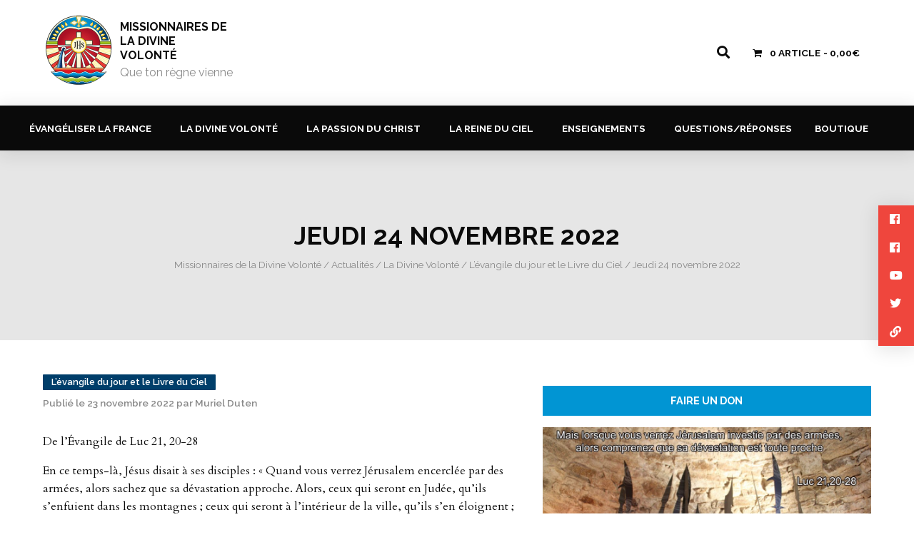

--- FILE ---
content_type: text/html; charset=UTF-8
request_url: https://disciples-amoureux-missionnaires.com/2022/11/23/jeudi-24-novembre-2022/
body_size: 16880
content:

<!doctype html>
<html class="no-js" lang="fr-FR" >

<head>

	<meta name="viewport" content="width=480" /><strong></strong>

    <meta charset="UTF-8" />
    <meta name="viewport" content="width=device-width, initial-scale=1.0" />
    
    <link href="https://fonts.googleapis.com/css?family=Cardo:400,400i,700|Raleway:200,200i,300,300i,400,400i,500,500i,600,600i,700,700i,800,800i,900,900i&amp;subset=latin-ext" rel="stylesheet">
    
    <!-- Global site tag (gtag.js) - Google Analytics -->
	<script async src="https://www.googletagmanager.com/gtag/js?id=UA-128419142-1"></script>
    <script>
      window.dataLayer = window.dataLayer || [];
      function gtag(){dataLayer.push(arguments);}
      gtag('js', new Date());
    
      gtag('config', 'UA-128419142-1');
    </script>

    <meta name='robots' content='index, follow, max-image-preview:large, max-snippet:-1, max-video-preview:-1' />
<script>window._wca = window._wca || [];</script>

	<!-- This site is optimized with the Yoast SEO plugin v25.7 - https://yoast.com/wordpress/plugins/seo/ -->
	<title>Jeudi 24 novembre 2022 - Missionnaires de la Divine Volonté</title>
	<link rel="canonical" href="https://disciples-amoureux-missionnaires.com/2022/11/23/jeudi-24-novembre-2022/" />
	<meta property="og:locale" content="fr_FR" />
	<meta property="og:type" content="article" />
	<meta property="og:title" content="Jeudi 24 novembre 2022 - Missionnaires de la Divine Volonté" />
	<meta property="og:description" content="De l&rsquo;Évangile de Luc 21, 20-28 En ce temps-là, Jésus disait à ses disciples : « Quand vous verrez Jérusalem encerclée par des armées, alors sachez que sa dévastation approche. Alors, ceux qui seront en Judée, qu’ils s’enfuient dans les montagnes ; ceux qui seront à l’intérieur de la ville, qu’ils s’en éloignent ; ceux [&hellip;]" />
	<meta property="og:url" content="https://disciples-amoureux-missionnaires.com/2022/11/23/jeudi-24-novembre-2022/" />
	<meta property="og:site_name" content="Missionnaires de la Divine Volonté" />
	<meta property="article:publisher" content="https://www.facebook.com/pereduten/" />
	<meta property="article:published_time" content="2022-11-23T05:50:27+00:00" />
	<meta property="og:image" content="https://disciples-amoureux-missionnaires.com/wp-content/uploads/2022/11/luc-21-20-28aw.jpg" />
	<meta property="og:image:width" content="1500" />
	<meta property="og:image:height" content="1000" />
	<meta property="og:image:type" content="image/jpeg" />
	<meta name="author" content="Muriel Duten" />
	<meta name="twitter:card" content="summary_large_image" />
	<meta name="twitter:label1" content="Écrit par" />
	<meta name="twitter:data1" content="Muriel Duten" />
	<meta name="twitter:label2" content="Durée de lecture estimée" />
	<meta name="twitter:data2" content="6 minutes" />
	<script type="application/ld+json" class="yoast-schema-graph">{"@context":"https://schema.org","@graph":[{"@type":"Article","@id":"https://disciples-amoureux-missionnaires.com/2022/11/23/jeudi-24-novembre-2022/#article","isPartOf":{"@id":"https://disciples-amoureux-missionnaires.com/2022/11/23/jeudi-24-novembre-2022/"},"author":{"name":"Muriel Duten","@id":"https://disciples-amoureux-missionnaires.com/#/schema/person/e9c41a0188ecd4f3236a81a37c1fa8c5"},"headline":"Jeudi 24 novembre 2022","datePublished":"2022-11-23T05:50:27+00:00","mainEntityOfPage":{"@id":"https://disciples-amoureux-missionnaires.com/2022/11/23/jeudi-24-novembre-2022/"},"wordCount":1148,"publisher":{"@id":"https://disciples-amoureux-missionnaires.com/#organization"},"image":{"@id":"https://disciples-amoureux-missionnaires.com/2022/11/23/jeudi-24-novembre-2022/#primaryimage"},"thumbnailUrl":"https://disciples-amoureux-missionnaires.com/wp-content/uploads/2022/11/luc-21-20-28aw.jpg","articleSection":["L’évangile du jour et le Livre du Ciel"],"inLanguage":"fr-FR"},{"@type":"WebPage","@id":"https://disciples-amoureux-missionnaires.com/2022/11/23/jeudi-24-novembre-2022/","url":"https://disciples-amoureux-missionnaires.com/2022/11/23/jeudi-24-novembre-2022/","name":"Jeudi 24 novembre 2022 - Missionnaires de la Divine Volonté","isPartOf":{"@id":"https://disciples-amoureux-missionnaires.com/#website"},"primaryImageOfPage":{"@id":"https://disciples-amoureux-missionnaires.com/2022/11/23/jeudi-24-novembre-2022/#primaryimage"},"image":{"@id":"https://disciples-amoureux-missionnaires.com/2022/11/23/jeudi-24-novembre-2022/#primaryimage"},"thumbnailUrl":"https://disciples-amoureux-missionnaires.com/wp-content/uploads/2022/11/luc-21-20-28aw.jpg","datePublished":"2022-11-23T05:50:27+00:00","breadcrumb":{"@id":"https://disciples-amoureux-missionnaires.com/2022/11/23/jeudi-24-novembre-2022/#breadcrumb"},"inLanguage":"fr-FR","potentialAction":[{"@type":"ReadAction","target":["https://disciples-amoureux-missionnaires.com/2022/11/23/jeudi-24-novembre-2022/"]}]},{"@type":"ImageObject","inLanguage":"fr-FR","@id":"https://disciples-amoureux-missionnaires.com/2022/11/23/jeudi-24-novembre-2022/#primaryimage","url":"https://disciples-amoureux-missionnaires.com/wp-content/uploads/2022/11/luc-21-20-28aw.jpg","contentUrl":"https://disciples-amoureux-missionnaires.com/wp-content/uploads/2022/11/luc-21-20-28aw.jpg","width":1500,"height":1000},{"@type":"BreadcrumbList","@id":"https://disciples-amoureux-missionnaires.com/2022/11/23/jeudi-24-novembre-2022/#breadcrumb","itemListElement":[{"@type":"ListItem","position":1,"name":"Accueil","item":"https://disciples-amoureux-missionnaires.com/"},{"@type":"ListItem","position":2,"name":"Actualités","item":"https://disciples-amoureux-missionnaires.com/actualites/"},{"@type":"ListItem","position":3,"name":"La Divine Volonté","item":"https://disciples-amoureux-missionnaires.com/actualites/categorie/la-divine-volonte/"},{"@type":"ListItem","position":4,"name":"L’évangile du jour et le Livre du Ciel","item":"https://disciples-amoureux-missionnaires.com/actualites/categorie/la-divine-volonte/evangile-du-jour-et-le-livre-du-ciel/"},{"@type":"ListItem","position":5,"name":"Jeudi 24 novembre 2022"}]},{"@type":"WebSite","@id":"https://disciples-amoureux-missionnaires.com/#website","url":"https://disciples-amoureux-missionnaires.com/","name":"Disciples Amoureux Missionnaires","description":"Que ton règne vienne","publisher":{"@id":"https://disciples-amoureux-missionnaires.com/#organization"},"potentialAction":[{"@type":"SearchAction","target":{"@type":"EntryPoint","urlTemplate":"https://disciples-amoureux-missionnaires.com/?s={search_term_string}"},"query-input":{"@type":"PropertyValueSpecification","valueRequired":true,"valueName":"search_term_string"}}],"inLanguage":"fr-FR"},{"@type":"Organization","@id":"https://disciples-amoureux-missionnaires.com/#organization","name":"Disciples Amoureux Missionnaires","url":"https://disciples-amoureux-missionnaires.com/","logo":{"@type":"ImageObject","inLanguage":"fr-FR","@id":"https://disciples-amoureux-missionnaires.com/#/schema/logo/image/","url":"https://disciples-amoureux-missionnaires.com/wp-content/uploads/2019/02/logo-french.jpg","contentUrl":"https://disciples-amoureux-missionnaires.com/wp-content/uploads/2019/02/logo-french.jpg","width":947,"height":910,"caption":"Disciples Amoureux Missionnaires"},"image":{"@id":"https://disciples-amoureux-missionnaires.com/#/schema/logo/image/"},"sameAs":["https://www.facebook.com/pereduten/","https://www.instagram.com/discipulos_enamorados/","https://www.youtube.com/c/LADIVINEVOLONTEPDuten"]},{"@type":"Person","@id":"https://disciples-amoureux-missionnaires.com/#/schema/person/e9c41a0188ecd4f3236a81a37c1fa8c5","name":"Muriel Duten","image":{"@type":"ImageObject","inLanguage":"fr-FR","@id":"https://disciples-amoureux-missionnaires.com/#/schema/person/image/","url":"https://secure.gravatar.com/avatar/896be4e9ff2535725df1c970f0ff2924f193b31027a6a04882c9c74dcb696247?s=96&d=mm&r=g","contentUrl":"https://secure.gravatar.com/avatar/896be4e9ff2535725df1c970f0ff2924f193b31027a6a04882c9c74dcb696247?s=96&d=mm&r=g","caption":"Muriel Duten"},"sameAs":["http://www.disciples-amoureux-missionnaires.com/"]}]}</script>
	<!-- / Yoast SEO plugin. -->


<link rel='dns-prefetch' href='//ajax.googleapis.com' />
<link rel='dns-prefetch' href='//stats.wp.com' />
<link rel='preconnect' href='//c0.wp.com' />
<link rel='stylesheet' id='eo-leaflet.js-css' href='https://disciples-amoureux-missionnaires.com/wp-content/plugins/event-organiser/lib/leaflet/leaflet.min.css?ver=1.4.0' type='text/css' media='all' />
<style id='eo-leaflet.js-inline-css' type='text/css'>
.leaflet-popup-close-button{box-shadow:none!important;}
</style>
<link rel='stylesheet' id='wp-block-library-css' href='https://c0.wp.com/c/6.8.2/wp-includes/css/dist/block-library/style.min.css' type='text/css' media='all' />
<style id='classic-theme-styles-inline-css' type='text/css'>
/*! This file is auto-generated */
.wp-block-button__link{color:#fff;background-color:#32373c;border-radius:9999px;box-shadow:none;text-decoration:none;padding:calc(.667em + 2px) calc(1.333em + 2px);font-size:1.125em}.wp-block-file__button{background:#32373c;color:#fff;text-decoration:none}
</style>
<link rel='stylesheet' id='mediaelement-css' href='https://c0.wp.com/c/6.8.2/wp-includes/js/mediaelement/mediaelementplayer-legacy.min.css' type='text/css' media='all' />
<link rel='stylesheet' id='wp-mediaelement-css' href='https://c0.wp.com/c/6.8.2/wp-includes/js/mediaelement/wp-mediaelement.min.css' type='text/css' media='all' />
<style id='jetpack-sharing-buttons-style-inline-css' type='text/css'>
.jetpack-sharing-buttons__services-list{display:flex;flex-direction:row;flex-wrap:wrap;gap:0;list-style-type:none;margin:5px;padding:0}.jetpack-sharing-buttons__services-list.has-small-icon-size{font-size:12px}.jetpack-sharing-buttons__services-list.has-normal-icon-size{font-size:16px}.jetpack-sharing-buttons__services-list.has-large-icon-size{font-size:24px}.jetpack-sharing-buttons__services-list.has-huge-icon-size{font-size:36px}@media print{.jetpack-sharing-buttons__services-list{display:none!important}}.editor-styles-wrapper .wp-block-jetpack-sharing-buttons{gap:0;padding-inline-start:0}ul.jetpack-sharing-buttons__services-list.has-background{padding:1.25em 2.375em}
</style>
<style id='global-styles-inline-css' type='text/css'>
:root{--wp--preset--aspect-ratio--square: 1;--wp--preset--aspect-ratio--4-3: 4/3;--wp--preset--aspect-ratio--3-4: 3/4;--wp--preset--aspect-ratio--3-2: 3/2;--wp--preset--aspect-ratio--2-3: 2/3;--wp--preset--aspect-ratio--16-9: 16/9;--wp--preset--aspect-ratio--9-16: 9/16;--wp--preset--color--black: #000000;--wp--preset--color--cyan-bluish-gray: #abb8c3;--wp--preset--color--white: #ffffff;--wp--preset--color--pale-pink: #f78da7;--wp--preset--color--vivid-red: #cf2e2e;--wp--preset--color--luminous-vivid-orange: #ff6900;--wp--preset--color--luminous-vivid-amber: #fcb900;--wp--preset--color--light-green-cyan: #7bdcb5;--wp--preset--color--vivid-green-cyan: #00d084;--wp--preset--color--pale-cyan-blue: #8ed1fc;--wp--preset--color--vivid-cyan-blue: #0693e3;--wp--preset--color--vivid-purple: #9b51e0;--wp--preset--gradient--vivid-cyan-blue-to-vivid-purple: linear-gradient(135deg,rgba(6,147,227,1) 0%,rgb(155,81,224) 100%);--wp--preset--gradient--light-green-cyan-to-vivid-green-cyan: linear-gradient(135deg,rgb(122,220,180) 0%,rgb(0,208,130) 100%);--wp--preset--gradient--luminous-vivid-amber-to-luminous-vivid-orange: linear-gradient(135deg,rgba(252,185,0,1) 0%,rgba(255,105,0,1) 100%);--wp--preset--gradient--luminous-vivid-orange-to-vivid-red: linear-gradient(135deg,rgba(255,105,0,1) 0%,rgb(207,46,46) 100%);--wp--preset--gradient--very-light-gray-to-cyan-bluish-gray: linear-gradient(135deg,rgb(238,238,238) 0%,rgb(169,184,195) 100%);--wp--preset--gradient--cool-to-warm-spectrum: linear-gradient(135deg,rgb(74,234,220) 0%,rgb(151,120,209) 20%,rgb(207,42,186) 40%,rgb(238,44,130) 60%,rgb(251,105,98) 80%,rgb(254,248,76) 100%);--wp--preset--gradient--blush-light-purple: linear-gradient(135deg,rgb(255,206,236) 0%,rgb(152,150,240) 100%);--wp--preset--gradient--blush-bordeaux: linear-gradient(135deg,rgb(254,205,165) 0%,rgb(254,45,45) 50%,rgb(107,0,62) 100%);--wp--preset--gradient--luminous-dusk: linear-gradient(135deg,rgb(255,203,112) 0%,rgb(199,81,192) 50%,rgb(65,88,208) 100%);--wp--preset--gradient--pale-ocean: linear-gradient(135deg,rgb(255,245,203) 0%,rgb(182,227,212) 50%,rgb(51,167,181) 100%);--wp--preset--gradient--electric-grass: linear-gradient(135deg,rgb(202,248,128) 0%,rgb(113,206,126) 100%);--wp--preset--gradient--midnight: linear-gradient(135deg,rgb(2,3,129) 0%,rgb(40,116,252) 100%);--wp--preset--font-size--small: 13px;--wp--preset--font-size--medium: 20px;--wp--preset--font-size--large: 36px;--wp--preset--font-size--x-large: 42px;--wp--preset--spacing--20: 0.44rem;--wp--preset--spacing--30: 0.67rem;--wp--preset--spacing--40: 1rem;--wp--preset--spacing--50: 1.5rem;--wp--preset--spacing--60: 2.25rem;--wp--preset--spacing--70: 3.38rem;--wp--preset--spacing--80: 5.06rem;--wp--preset--shadow--natural: 6px 6px 9px rgba(0, 0, 0, 0.2);--wp--preset--shadow--deep: 12px 12px 50px rgba(0, 0, 0, 0.4);--wp--preset--shadow--sharp: 6px 6px 0px rgba(0, 0, 0, 0.2);--wp--preset--shadow--outlined: 6px 6px 0px -3px rgba(255, 255, 255, 1), 6px 6px rgba(0, 0, 0, 1);--wp--preset--shadow--crisp: 6px 6px 0px rgba(0, 0, 0, 1);}:where(.is-layout-flex){gap: 0.5em;}:where(.is-layout-grid){gap: 0.5em;}body .is-layout-flex{display: flex;}.is-layout-flex{flex-wrap: wrap;align-items: center;}.is-layout-flex > :is(*, div){margin: 0;}body .is-layout-grid{display: grid;}.is-layout-grid > :is(*, div){margin: 0;}:where(.wp-block-columns.is-layout-flex){gap: 2em;}:where(.wp-block-columns.is-layout-grid){gap: 2em;}:where(.wp-block-post-template.is-layout-flex){gap: 1.25em;}:where(.wp-block-post-template.is-layout-grid){gap: 1.25em;}.has-black-color{color: var(--wp--preset--color--black) !important;}.has-cyan-bluish-gray-color{color: var(--wp--preset--color--cyan-bluish-gray) !important;}.has-white-color{color: var(--wp--preset--color--white) !important;}.has-pale-pink-color{color: var(--wp--preset--color--pale-pink) !important;}.has-vivid-red-color{color: var(--wp--preset--color--vivid-red) !important;}.has-luminous-vivid-orange-color{color: var(--wp--preset--color--luminous-vivid-orange) !important;}.has-luminous-vivid-amber-color{color: var(--wp--preset--color--luminous-vivid-amber) !important;}.has-light-green-cyan-color{color: var(--wp--preset--color--light-green-cyan) !important;}.has-vivid-green-cyan-color{color: var(--wp--preset--color--vivid-green-cyan) !important;}.has-pale-cyan-blue-color{color: var(--wp--preset--color--pale-cyan-blue) !important;}.has-vivid-cyan-blue-color{color: var(--wp--preset--color--vivid-cyan-blue) !important;}.has-vivid-purple-color{color: var(--wp--preset--color--vivid-purple) !important;}.has-black-background-color{background-color: var(--wp--preset--color--black) !important;}.has-cyan-bluish-gray-background-color{background-color: var(--wp--preset--color--cyan-bluish-gray) !important;}.has-white-background-color{background-color: var(--wp--preset--color--white) !important;}.has-pale-pink-background-color{background-color: var(--wp--preset--color--pale-pink) !important;}.has-vivid-red-background-color{background-color: var(--wp--preset--color--vivid-red) !important;}.has-luminous-vivid-orange-background-color{background-color: var(--wp--preset--color--luminous-vivid-orange) !important;}.has-luminous-vivid-amber-background-color{background-color: var(--wp--preset--color--luminous-vivid-amber) !important;}.has-light-green-cyan-background-color{background-color: var(--wp--preset--color--light-green-cyan) !important;}.has-vivid-green-cyan-background-color{background-color: var(--wp--preset--color--vivid-green-cyan) !important;}.has-pale-cyan-blue-background-color{background-color: var(--wp--preset--color--pale-cyan-blue) !important;}.has-vivid-cyan-blue-background-color{background-color: var(--wp--preset--color--vivid-cyan-blue) !important;}.has-vivid-purple-background-color{background-color: var(--wp--preset--color--vivid-purple) !important;}.has-black-border-color{border-color: var(--wp--preset--color--black) !important;}.has-cyan-bluish-gray-border-color{border-color: var(--wp--preset--color--cyan-bluish-gray) !important;}.has-white-border-color{border-color: var(--wp--preset--color--white) !important;}.has-pale-pink-border-color{border-color: var(--wp--preset--color--pale-pink) !important;}.has-vivid-red-border-color{border-color: var(--wp--preset--color--vivid-red) !important;}.has-luminous-vivid-orange-border-color{border-color: var(--wp--preset--color--luminous-vivid-orange) !important;}.has-luminous-vivid-amber-border-color{border-color: var(--wp--preset--color--luminous-vivid-amber) !important;}.has-light-green-cyan-border-color{border-color: var(--wp--preset--color--light-green-cyan) !important;}.has-vivid-green-cyan-border-color{border-color: var(--wp--preset--color--vivid-green-cyan) !important;}.has-pale-cyan-blue-border-color{border-color: var(--wp--preset--color--pale-cyan-blue) !important;}.has-vivid-cyan-blue-border-color{border-color: var(--wp--preset--color--vivid-cyan-blue) !important;}.has-vivid-purple-border-color{border-color: var(--wp--preset--color--vivid-purple) !important;}.has-vivid-cyan-blue-to-vivid-purple-gradient-background{background: var(--wp--preset--gradient--vivid-cyan-blue-to-vivid-purple) !important;}.has-light-green-cyan-to-vivid-green-cyan-gradient-background{background: var(--wp--preset--gradient--light-green-cyan-to-vivid-green-cyan) !important;}.has-luminous-vivid-amber-to-luminous-vivid-orange-gradient-background{background: var(--wp--preset--gradient--luminous-vivid-amber-to-luminous-vivid-orange) !important;}.has-luminous-vivid-orange-to-vivid-red-gradient-background{background: var(--wp--preset--gradient--luminous-vivid-orange-to-vivid-red) !important;}.has-very-light-gray-to-cyan-bluish-gray-gradient-background{background: var(--wp--preset--gradient--very-light-gray-to-cyan-bluish-gray) !important;}.has-cool-to-warm-spectrum-gradient-background{background: var(--wp--preset--gradient--cool-to-warm-spectrum) !important;}.has-blush-light-purple-gradient-background{background: var(--wp--preset--gradient--blush-light-purple) !important;}.has-blush-bordeaux-gradient-background{background: var(--wp--preset--gradient--blush-bordeaux) !important;}.has-luminous-dusk-gradient-background{background: var(--wp--preset--gradient--luminous-dusk) !important;}.has-pale-ocean-gradient-background{background: var(--wp--preset--gradient--pale-ocean) !important;}.has-electric-grass-gradient-background{background: var(--wp--preset--gradient--electric-grass) !important;}.has-midnight-gradient-background{background: var(--wp--preset--gradient--midnight) !important;}.has-small-font-size{font-size: var(--wp--preset--font-size--small) !important;}.has-medium-font-size{font-size: var(--wp--preset--font-size--medium) !important;}.has-large-font-size{font-size: var(--wp--preset--font-size--large) !important;}.has-x-large-font-size{font-size: var(--wp--preset--font-size--x-large) !important;}
:where(.wp-block-post-template.is-layout-flex){gap: 1.25em;}:where(.wp-block-post-template.is-layout-grid){gap: 1.25em;}
:where(.wp-block-columns.is-layout-flex){gap: 2em;}:where(.wp-block-columns.is-layout-grid){gap: 2em;}
:root :where(.wp-block-pullquote){font-size: 1.5em;line-height: 1.6;}
</style>
<link rel='stylesheet' id='contact-form-7-css' href='https://disciples-amoureux-missionnaires.com/wp-content/plugins/contact-form-7/includes/css/styles.css?ver=6.1.1' type='text/css' media='all' />
<link rel='stylesheet' id='lbwps-styles-photoswipe5-main-css' href='https://disciples-amoureux-missionnaires.com/wp-content/plugins/lightbox-photoswipe/assets/ps5/styles/main.css?ver=5.7.2' type='text/css' media='all' />
<link rel='stylesheet' id='wpmenucart-icons-css' href='https://disciples-amoureux-missionnaires.com/wp-content/plugins/woocommerce-menu-bar-cart/assets/css/wpmenucart-icons.min.css?ver=2.14.11' type='text/css' media='all' />
<style id='wpmenucart-icons-inline-css' type='text/css'>
@font-face{font-family:WPMenuCart;src:url(https://disciples-amoureux-missionnaires.com/wp-content/plugins/woocommerce-menu-bar-cart/assets/fonts/WPMenuCart.eot);src:url(https://disciples-amoureux-missionnaires.com/wp-content/plugins/woocommerce-menu-bar-cart/assets/fonts/WPMenuCart.eot?#iefix) format('embedded-opentype'),url(https://disciples-amoureux-missionnaires.com/wp-content/plugins/woocommerce-menu-bar-cart/assets/fonts/WPMenuCart.woff2) format('woff2'),url(https://disciples-amoureux-missionnaires.com/wp-content/plugins/woocommerce-menu-bar-cart/assets/fonts/WPMenuCart.woff) format('woff'),url(https://disciples-amoureux-missionnaires.com/wp-content/plugins/woocommerce-menu-bar-cart/assets/fonts/WPMenuCart.ttf) format('truetype'),url(https://disciples-amoureux-missionnaires.com/wp-content/plugins/woocommerce-menu-bar-cart/assets/fonts/WPMenuCart.svg#WPMenuCart) format('svg');font-weight:400;font-style:normal;font-display:swap}
</style>
<link rel='stylesheet' id='wpmenucart-css' href='https://disciples-amoureux-missionnaires.com/wp-content/plugins/woocommerce-menu-bar-cart/assets/css/wpmenucart-main.min.css?ver=2.14.11' type='text/css' media='all' />
<style id='woocommerce-inline-inline-css' type='text/css'>
.woocommerce form .form-row .required { visibility: visible; }
</style>
<link rel='stylesheet' id='brands-styles-css' href='https://c0.wp.com/p/woocommerce/10.1.3/assets/css/brands.css' type='text/css' media='all' />
<link rel='stylesheet' id='normalize-stylesheet-css' href='https://disciples-amoureux-missionnaires.com/wp-content/themes/DAMPress/css/normalize.css?ver=1.0.0' type='text/css' media='all' />
<link rel='stylesheet' id='main-stylesheet-css' href='https://disciples-amoureux-missionnaires.com/wp-content/themes/DAMPress/css/styles.css?ver=1.0.0' type='text/css' media='all' />
<link rel='stylesheet' id='woocommerce-stylesheet-css' href='https://disciples-amoureux-missionnaires.com/wp-content/themes/DAMPress/css/woocommerce.css?ver=1.0.0' type='text/css' media='all' />
<link rel='stylesheet' id='animations-stylesheet-css' href='https://disciples-amoureux-missionnaires.com/wp-content/themes/DAMPress/css/animations.css?ver=1.0.0' type='text/css' media='all' />
<link rel='stylesheet' id='responsive-stylesheet-css' href='https://disciples-amoureux-missionnaires.com/wp-content/themes/DAMPress/css/responsive.css?ver=1.0.0' type='text/css' media='all' />
<link rel='stylesheet' id='fontawesome-css' href='https://disciples-amoureux-missionnaires.com/wp-content/themes/DAMPress/css/fontawesome.css?ver=5.4.1' type='text/css' media='all' />
<link rel='stylesheet' id='sharedaddy-css' href='https://c0.wp.com/p/jetpack/14.9.1/modules/sharedaddy/sharing.css' type='text/css' media='all' />
<link rel='stylesheet' id='social-logos-css' href='https://c0.wp.com/p/jetpack/14.9.1/_inc/social-logos/social-logos.min.css' type='text/css' media='all' />
<script type="text/javascript" src="https://ajax.googleapis.com/ajax/libs/jquery/3.2.1/jquery.min.js?ver=3.2.1" id="jquery-js"></script>
<script type="text/javascript" src="https://c0.wp.com/p/woocommerce/10.1.3/assets/js/jquery-blockui/jquery.blockUI.min.js" id="jquery-blockui-js" defer="defer" data-wp-strategy="defer"></script>
<script type="text/javascript" id="wc-add-to-cart-js-extra">
/* <![CDATA[ */
var wc_add_to_cart_params = {"ajax_url":"\/wp-admin\/admin-ajax.php","wc_ajax_url":"\/?wc-ajax=%%endpoint%%","i18n_view_cart":"Voir le panier","cart_url":"https:\/\/disciples-amoureux-missionnaires.com\/panier\/","is_cart":"","cart_redirect_after_add":"no"};
/* ]]> */
</script>
<script type="text/javascript" src="https://c0.wp.com/p/woocommerce/10.1.3/assets/js/frontend/add-to-cart.min.js" id="wc-add-to-cart-js" defer="defer" data-wp-strategy="defer"></script>
<script type="text/javascript" src="https://c0.wp.com/p/woocommerce/10.1.3/assets/js/js-cookie/js.cookie.min.js" id="js-cookie-js" defer="defer" data-wp-strategy="defer"></script>
<script type="text/javascript" id="woocommerce-js-extra">
/* <![CDATA[ */
var woocommerce_params = {"ajax_url":"\/wp-admin\/admin-ajax.php","wc_ajax_url":"\/?wc-ajax=%%endpoint%%","i18n_password_show":"Afficher le mot de passe","i18n_password_hide":"Masquer le mot de passe"};
/* ]]> */
</script>
<script type="text/javascript" src="https://c0.wp.com/p/woocommerce/10.1.3/assets/js/frontend/woocommerce.min.js" id="woocommerce-js" defer="defer" data-wp-strategy="defer"></script>
<script type="text/javascript" src="https://stats.wp.com/s-202605.js" id="woocommerce-analytics-js" defer="defer" data-wp-strategy="defer"></script>
<link rel="https://api.w.org/" href="https://disciples-amoureux-missionnaires.com/wp-json/" /><link rel="alternate" title="JSON" type="application/json" href="https://disciples-amoureux-missionnaires.com/wp-json/wp/v2/posts/12679" /><link rel="alternate" title="oEmbed (JSON)" type="application/json+oembed" href="https://disciples-amoureux-missionnaires.com/wp-json/oembed/1.0/embed?url=https%3A%2F%2Fdisciples-amoureux-missionnaires.com%2F2022%2F11%2F23%2Fjeudi-24-novembre-2022%2F" />
<link rel="alternate" title="oEmbed (XML)" type="text/xml+oembed" href="https://disciples-amoureux-missionnaires.com/wp-json/oembed/1.0/embed?url=https%3A%2F%2Fdisciples-amoureux-missionnaires.com%2F2022%2F11%2F23%2Fjeudi-24-novembre-2022%2F&#038;format=xml" />
	<style>img#wpstats{display:none}</style>
				<script>
			document.documentElement.className = document.documentElement.className.replace('no-js', 'js');
		</script>
				<style>
			.no-js img.lazyload {
				display: none;
			}

			figure.wp-block-image img.lazyloading {
				min-width: 150px;
			}

			.lazyload,
			.lazyloading {
				--smush-placeholder-width: 100px;
				--smush-placeholder-aspect-ratio: 1/1;
				width: var(--smush-placeholder-width) !important;
				aspect-ratio: var(--smush-placeholder-aspect-ratio) !important;
			}

						.lazyload, .lazyloading {
				opacity: 0;
			}

			.lazyloaded {
				opacity: 1;
				transition: opacity 400ms;
				transition-delay: 0ms;
			}

					</style>
			<noscript><style>.woocommerce-product-gallery{ opacity: 1 !important; }</style></noscript>
	<link rel="icon" href="https://disciples-amoureux-missionnaires.com/wp-content/uploads/2018/10/LogoV2-150x150.jpg" sizes="32x32" />
<link rel="icon" href="https://disciples-amoureux-missionnaires.com/wp-content/uploads/2018/10/LogoV2-300x300.jpg" sizes="192x192" />
<link rel="apple-touch-icon" href="https://disciples-amoureux-missionnaires.com/wp-content/uploads/2018/10/LogoV2-300x300.jpg" />
<meta name="msapplication-TileImage" content="https://disciples-amoureux-missionnaires.com/wp-content/uploads/2018/10/LogoV2-300x300.jpg" />
    
</head>

<body class="wp-singular post-template-default single single-post postid-12679 single-format-standard wp-custom-logo wp-theme-DAMPress theme-DAMPress woocommerce-no-js">

<header class="site-header" role="banner">

    <div class="site-title-bar title-bar" data-responsive-toggle="mobile-menu" data-hide-for="large">
    
        <div class="title-bar-left">
            <a href="https://disciples-amoureux-missionnaires.com/" rel="home" class="site-mobile-title title-bar-title site-title">
					
				                <img alt="Missionnaires de la Divine Volonté" data-src="https://disciples-amoureux-missionnaires.com/wp-content/uploads/2018/10/cropped-logoDAM.png" src="[data-uri]" class="lazyload" style="--smush-placeholder-width: 100px; --smush-placeholder-aspect-ratio: 100/100;" />
                
                <h1>Missionnaires de la Divine Volonté</h1>
                
                <h4>Que ton règne vienne</h4>
                    
            </a>
        </div>
        
        <div class="title-bar-right">
            <button class="menu-icon" type="button" data-toggle="mobile-menu"><i class="fas fa-bars"></i></button> 
            <a href="https://disciples-amoureux-missionnaires.com/panier/" title="Panier"><i class="wpmenucart-icon-shopping-cart-0"></i></a> 
        </div>
        
    </div>
            
    <nav class="mobile-menu vertical menu" id="mobile-menu" role="navigation">
    
        <ul id="menu-menu-principal" class="vertical menu" data-accordion-menu data-submenu-toggle="true"><li id="menu-item-46" class="menu-item menu-item-type-post_type menu-item-object-page menu-item-has-children menu-item-46"><a href="https://disciples-amoureux-missionnaires.com/evangeliser-la-france/">Évangéliser la France</a>
<ul class="vertical nested menu">
	<li id="menu-item-170" class="menu-item menu-item-type-post_type menu-item-object-page menu-item-170"><a href="https://disciples-amoureux-missionnaires.com/evangeliser-la-france/homelies/">Homélies – Messe</a></li>
	<li id="menu-item-180" class="menu-item menu-item-type-post_type menu-item-object-page menu-item-180"><a href="https://disciples-amoureux-missionnaires.com/evangeliser-la-france/meditation/">Méditation</a></li>
	<li id="menu-item-3900" class="menu-item menu-item-type-post_type menu-item-object-page menu-item-3900"><a href="https://disciples-amoureux-missionnaires.com/evangeliser-la-france/nouvelles/">Nouvelles</a></li>
	<li id="menu-item-19676" class="menu-item menu-item-type-post_type menu-item-object-page menu-item-19676"><a href="https://disciples-amoureux-missionnaires.com/evangeliser-la-france/a-lecoute-du-pape-leon-xiv/">A l’écoute du Pape Léon XIV</a></li>
</ul>
</li>
<li id="menu-item-47" class="menu-item menu-item-type-post_type menu-item-object-page menu-item-has-children menu-item-47"><a href="https://disciples-amoureux-missionnaires.com/la-divine-volonte/">La Divine Volonté</a>
<ul class="vertical nested menu">
	<li id="menu-item-6099" class="menu-item menu-item-type-post_type menu-item-object-page menu-item-6099"><a href="https://disciples-amoureux-missionnaires.com/la-divine-volonte/les-rondes-dans-la-divine-volonte/">Les rondes dans la Divine Volonté</a></li>
	<li id="menu-item-181" class="menu-item menu-item-type-post_type menu-item-object-page menu-item-181"><a href="https://disciples-amoureux-missionnaires.com/la-divine-volonte/evangile-du-jour-et-le-livre-du-ciel/">L’évangile du jour et le Livre du Ciel</a></li>
	<li id="menu-item-5636" class="menu-item menu-item-type-post_type menu-item-object-page menu-item-5636"><a href="https://disciples-amoureux-missionnaires.com/la-divine-volonte/les-lettres-de-luisa-piccarreta/">Les lettres de Luisa Piccarreta</a></li>
	<li id="menu-item-14112" class="menu-item menu-item-type-post_type menu-item-object-page menu-item-14112"><a href="https://disciples-amoureux-missionnaires.com/la-divine-volonte/les-commentaires-du-livre-du-ciel/">Les commentaires du Livre du Ciel</a></li>
	<li id="menu-item-372" class="menu-item menu-item-type-post_type menu-item-object-page menu-item-372"><a href="https://disciples-amoureux-missionnaires.com/la-divine-volonte/agenda/">Agenda</a></li>
</ul>
</li>
<li id="menu-item-5646" class="menu-item menu-item-type-post_type menu-item-object-page menu-item-has-children menu-item-5646"><a href="https://disciples-amoureux-missionnaires.com/la-passion-du-christ/">LA PASSION DU CHRIST</a>
<ul class="vertical nested menu">
	<li id="menu-item-6011" class="menu-item menu-item-type-post_type menu-item-object-page menu-item-6011"><a href="https://disciples-amoureux-missionnaires.com/la-passion-du-christ/les-14-stations-du-chemin-de-croix/">Les 14 stations du chemin de croix</a></li>
	<li id="menu-item-6012" class="menu-item menu-item-type-post_type menu-item-object-page menu-item-6012"><a href="https://disciples-amoureux-missionnaires.com/la-passion-du-christ/meditation-des-24-h-de-la-passion-du-christ-en-audio/">Méditation des 24 h</a></li>
</ul>
</li>
<li id="menu-item-5650" class="menu-item menu-item-type-post_type menu-item-object-page menu-item-has-children menu-item-5650"><a href="https://disciples-amoureux-missionnaires.com/la-reine-du-ciel-dans-le-royaume-de-la-volonte-divine/">La Reine du Ciel</a>
<ul class="vertical nested menu">
	<li id="menu-item-6017" class="menu-item menu-item-type-post_type menu-item-object-page menu-item-6017"><a href="https://disciples-amoureux-missionnaires.com/la-reine-du-ciel-dans-le-royaume-de-la-volonte-divine/meditation-de-la-vie-de-la-vierge-marie-les-31-jours/">Méditation de la vie de la Vierge Marie</a></li>
	<li id="menu-item-6018" class="menu-item menu-item-type-post_type menu-item-object-page menu-item-6018"><a href="https://disciples-amoureux-missionnaires.com/la-reine-du-ciel-dans-le-royaume-de-la-volonte-divine/meditation-du-chapelet-dans-la-divine-volonte/">Méditation du chapelet dans la Divine Volonté</a></li>
	<li id="menu-item-6438" class="menu-item menu-item-type-taxonomy menu-item-object-category menu-item-6438"><a href="https://disciples-amoureux-missionnaires.com/actualites/categorie/la-reine-du-ciel-dans-le-royaume-de-la-volonte-divine/la-neuvaine-de-noel/">La Neuvaine de Noël</a></li>
</ul>
</li>
<li id="menu-item-5655" class="menu-item menu-item-type-post_type menu-item-object-page menu-item-has-children menu-item-5655"><a href="https://disciples-amoureux-missionnaires.com/enseignements/">Enseignements</a>
<ul class="vertical nested menu">
	<li id="menu-item-175" class="menu-item menu-item-type-post_type menu-item-object-page menu-item-175"><a href="https://disciples-amoureux-missionnaires.com/enseignements/formations/">Formations</a></li>
	<li id="menu-item-10177" class="menu-item menu-item-type-post_type menu-item-object-page menu-item-10177"><a href="https://disciples-amoureux-missionnaires.com/enseignements/retraites/">Retraites</a></li>
	<li id="menu-item-12499" class="menu-item menu-item-type-post_type menu-item-object-page menu-item-12499"><a href="https://disciples-amoureux-missionnaires.com/enseignements/enseignement-du-dr-thomassigny/">Enseignement du Dr Thomassigny</a></li>
	<li id="menu-item-16012" class="menu-item menu-item-type-post_type menu-item-object-page menu-item-16012"><a href="https://disciples-amoureux-missionnaires.com/enseignements/enseignement-de-jose-luis-acuna/">Enseignement de José Luis Acuña</a></li>
</ul>
</li>
<li id="menu-item-10984" class="menu-item menu-item-type-post_type menu-item-object-page menu-item-10984"><a href="https://disciples-amoureux-missionnaires.com/verites-divines/">Questions/réponses</a></li>
<li id="menu-item-142" class="menu-item menu-item-type-post_type menu-item-object-page menu-item-has-children menu-item-142"><a href="https://disciples-amoureux-missionnaires.com/boutique/">Boutique</a>
<ul class="vertical nested menu">
	<li id="menu-item-146" class="menu-item menu-item-type-taxonomy menu-item-object-product_cat menu-item-146"><a href="https://disciples-amoureux-missionnaires.com/categorie-produit/dons/">Dons &amp; Parrainages</a></li>
	<li id="menu-item-195" class="menu-item menu-item-type-taxonomy menu-item-object-product_cat menu-item-195"><a href="https://disciples-amoureux-missionnaires.com/categorie-produit/cd/">CD</a></li>
	<li id="menu-item-5948" class="menu-item menu-item-type-taxonomy menu-item-object-product_cat menu-item-5948"><a href="https://disciples-amoureux-missionnaires.com/categorie-produit/mp3/">MP3</a></li>
	<li id="menu-item-196" class="menu-item menu-item-type-taxonomy menu-item-object-product_cat menu-item-196"><a href="https://disciples-amoureux-missionnaires.com/categorie-produit/livres/">Livres</a></li>
	<li id="menu-item-11119" class="menu-item menu-item-type-taxonomy menu-item-object-product_cat menu-item-11119"><a href="https://disciples-amoureux-missionnaires.com/categorie-produit/livres/livres-des-peres-duten/">Livres des Pères Duten</a></li>
	<li id="menu-item-8234" class="menu-item menu-item-type-taxonomy menu-item-object-product_cat menu-item-8234"><a href="https://disciples-amoureux-missionnaires.com/categorie-produit/livrets/">Livrets</a></li>
</ul>
</li>
</ul>        
        <ul id="menu-menu-social" class="menu menu-vertical social-menu"><li id="menu-item-5638" class="icone menu-item menu-item-type-custom menu-item-object-custom menu-item-5638"><a target="_blank" href="https://www.facebook.com/profile.php?id=170741840318165"><i class="fab fa-facebook" ></i></a></li>
<li id="menu-item-5639" class="icone menu-item menu-item-type-custom menu-item-object-custom menu-item-5639"><a target="_blank" href="https://www.facebook.com/Disc%C3%ADpulos-Enamorados-Misioneros-1966653903406470/"><i class="fab fa-facebook" ></i></a></li>
<li id="menu-item-5640" class="icone menu-item menu-item-type-custom menu-item-object-custom menu-item-5640"><a target="_blank" href="https://www.youtube.com/c/LADIVINEVOLONTEPDuten?sub_confirmation=1"><i class="fab fa-youtube"></i></a></li>
<li id="menu-item-5641" class="icone menu-item menu-item-type-custom menu-item-object-custom menu-item-5641"><a target="_blank" href="https://twitter.com/diamissio"><i class="fab fa-twitter"></i></a></li>
<li id="menu-item-10596" class="icone menu-item menu-item-type-post_type menu-item-object-page menu-item-10596"><a href="https://disciples-amoureux-missionnaires.com/liens-utiles/" title="Liens utiles"><i class="fas fa-link"></i></a></li>
</ul>            
		<form role="search" method="get" class="searchform" action="https://disciples-amoureux-missionnaires.com/">
		<div class="input-group">
		<input type="text" class="input-group-field" value="" name="s" id="s" placeholder="Rechercher">
				<div class="input-group-button">
			<input type="submit" id="searchsubmit" value="OK" class="button">
		</div>
	</div>
	</form>
 
    </nav>
    
    <nav class="site-logo top-bar">
    
        <div class="top-bar-left">
            <div class="site-desktop-title top-bar-title">
                <a href="https://disciples-amoureux-missionnaires.com/" rel="home" class="site-title">
                    
                                        <img alt="Missionnaires de la Divine Volonté" data-src="https://disciples-amoureux-missionnaires.com/wp-content/uploads/2018/10/cropped-logoDAM.png" src="[data-uri]" class="lazyload" style="--smush-placeholder-width: 100px; --smush-placeholder-aspect-ratio: 100/100;" />
                    
                    <h1>Missionnaires de la Divine Volonté</h1>
                    
                    <h4>Que ton règne vienne</h4>
                    
                </a>
            </div>
        </div>
        
        <div class="top-bar-right hide-for-print">  

			<ul id="menu-menu-haut-de-page" class="menu top-menu align-right"><li class='menu-header-search'><a data-toggle='search-panel'><i class='fas fa-lg fa-search'></i></a></li><li class="menu-header-search wpmenucartli wpmenucart-display-standard menu-item" id="wpmenucartli"><a class="wpmenucart-contents empty-wpmenucart-visible" href="https://disciples-amoureux-missionnaires.com/boutique/" title="Faire des achats"><i class="wpmenucart-icon-shopping-cart-0" role="img" aria-label="Cart"></i><span class="cartcontents">0 Article</span><span class="amount">0,00&euro;</span></a></li></ul>
            <div id="search-panel" data-toggler data-animate="slide-in-right slide-out-right" style="display:none" data-closable>
                <button class="close-button" data-close><i class="far fa-times-circle"></i></button>
                <form role="search" method="get" class="searchform" action="https://disciples-amoureux-missionnaires.com/">
		<div class="input-group">
		<input type="text" class="input-group-field" value="" name="s" id="s" placeholder="Rechercher">
				<div class="input-group-button">
			<input type="submit" id="searchsubmit" value="OK" class="button">
		</div>
	</div>
	</form>
 
            </div>
            
        </div>
        
    </nav>

    <div data-sticky-container>
        <nav class="site-navigation" role="navigation" data-sticky data-options="marginTop:0;" style="width:100%">
            <div class="top-bar">
            
                <div class="top-bar-left">
                    <ul id="menu-menu-principal-1" class="dropdown menu desktop-menu" data-dropdown-menu><li class="menu-item menu-item-type-post_type menu-item-object-page menu-item-has-children menu-item-46"><a href="https://disciples-amoureux-missionnaires.com/evangeliser-la-france/">Évangéliser la France</a>
<ul class="dropdown menu vertical" data-toggle>
	<li class="menu-item menu-item-type-post_type menu-item-object-page menu-item-170"><a href="https://disciples-amoureux-missionnaires.com/evangeliser-la-france/homelies/">Homélies – Messe</a></li>
	<li class="menu-item menu-item-type-post_type menu-item-object-page menu-item-180"><a href="https://disciples-amoureux-missionnaires.com/evangeliser-la-france/meditation/">Méditation</a></li>
	<li class="menu-item menu-item-type-post_type menu-item-object-page menu-item-3900"><a href="https://disciples-amoureux-missionnaires.com/evangeliser-la-france/nouvelles/">Nouvelles</a></li>
	<li class="menu-item menu-item-type-post_type menu-item-object-page menu-item-19676"><a href="https://disciples-amoureux-missionnaires.com/evangeliser-la-france/a-lecoute-du-pape-leon-xiv/">A l’écoute du Pape Léon XIV</a></li>
</ul>
</li>
<li class="menu-item menu-item-type-post_type menu-item-object-page menu-item-has-children menu-item-47"><a href="https://disciples-amoureux-missionnaires.com/la-divine-volonte/">La Divine Volonté</a>
<ul class="dropdown menu vertical" data-toggle>
	<li class="menu-item menu-item-type-post_type menu-item-object-page menu-item-6099"><a href="https://disciples-amoureux-missionnaires.com/la-divine-volonte/les-rondes-dans-la-divine-volonte/">Les rondes dans la Divine Volonté</a></li>
	<li class="menu-item menu-item-type-post_type menu-item-object-page menu-item-181"><a href="https://disciples-amoureux-missionnaires.com/la-divine-volonte/evangile-du-jour-et-le-livre-du-ciel/">L’évangile du jour et le Livre du Ciel</a></li>
	<li class="menu-item menu-item-type-post_type menu-item-object-page menu-item-5636"><a href="https://disciples-amoureux-missionnaires.com/la-divine-volonte/les-lettres-de-luisa-piccarreta/">Les lettres de Luisa Piccarreta</a></li>
	<li class="menu-item menu-item-type-post_type menu-item-object-page menu-item-14112"><a href="https://disciples-amoureux-missionnaires.com/la-divine-volonte/les-commentaires-du-livre-du-ciel/">Les commentaires du Livre du Ciel</a></li>
	<li class="menu-item menu-item-type-post_type menu-item-object-page menu-item-372"><a href="https://disciples-amoureux-missionnaires.com/la-divine-volonte/agenda/">Agenda</a></li>
</ul>
</li>
<li class="menu-item menu-item-type-post_type menu-item-object-page menu-item-has-children menu-item-5646"><a href="https://disciples-amoureux-missionnaires.com/la-passion-du-christ/">LA PASSION DU CHRIST</a>
<ul class="dropdown menu vertical" data-toggle>
	<li class="menu-item menu-item-type-post_type menu-item-object-page menu-item-6011"><a href="https://disciples-amoureux-missionnaires.com/la-passion-du-christ/les-14-stations-du-chemin-de-croix/">Les 14 stations du chemin de croix</a></li>
	<li class="menu-item menu-item-type-post_type menu-item-object-page menu-item-6012"><a href="https://disciples-amoureux-missionnaires.com/la-passion-du-christ/meditation-des-24-h-de-la-passion-du-christ-en-audio/">Méditation des 24 h</a></li>
</ul>
</li>
<li class="menu-item menu-item-type-post_type menu-item-object-page menu-item-has-children menu-item-5650"><a href="https://disciples-amoureux-missionnaires.com/la-reine-du-ciel-dans-le-royaume-de-la-volonte-divine/">La Reine du Ciel</a>
<ul class="dropdown menu vertical" data-toggle>
	<li class="menu-item menu-item-type-post_type menu-item-object-page menu-item-6017"><a href="https://disciples-amoureux-missionnaires.com/la-reine-du-ciel-dans-le-royaume-de-la-volonte-divine/meditation-de-la-vie-de-la-vierge-marie-les-31-jours/">Méditation de la vie de la Vierge Marie</a></li>
	<li class="menu-item menu-item-type-post_type menu-item-object-page menu-item-6018"><a href="https://disciples-amoureux-missionnaires.com/la-reine-du-ciel-dans-le-royaume-de-la-volonte-divine/meditation-du-chapelet-dans-la-divine-volonte/">Méditation du chapelet dans la Divine Volonté</a></li>
	<li class="menu-item menu-item-type-taxonomy menu-item-object-category menu-item-6438"><a href="https://disciples-amoureux-missionnaires.com/actualites/categorie/la-reine-du-ciel-dans-le-royaume-de-la-volonte-divine/la-neuvaine-de-noel/">La Neuvaine de Noël</a></li>
</ul>
</li>
<li class="menu-item menu-item-type-post_type menu-item-object-page menu-item-has-children menu-item-5655"><a href="https://disciples-amoureux-missionnaires.com/enseignements/">Enseignements</a>
<ul class="dropdown menu vertical" data-toggle>
	<li class="menu-item menu-item-type-post_type menu-item-object-page menu-item-175"><a href="https://disciples-amoureux-missionnaires.com/enseignements/formations/">Formations</a></li>
	<li class="menu-item menu-item-type-post_type menu-item-object-page menu-item-10177"><a href="https://disciples-amoureux-missionnaires.com/enseignements/retraites/">Retraites</a></li>
	<li class="menu-item menu-item-type-post_type menu-item-object-page menu-item-12499"><a href="https://disciples-amoureux-missionnaires.com/enseignements/enseignement-du-dr-thomassigny/">Enseignement du Dr Thomassigny</a></li>
	<li class="menu-item menu-item-type-post_type menu-item-object-page menu-item-16012"><a href="https://disciples-amoureux-missionnaires.com/enseignements/enseignement-de-jose-luis-acuna/">Enseignement de José Luis Acuña</a></li>
</ul>
</li>
<li class="menu-item menu-item-type-post_type menu-item-object-page menu-item-10984"><a href="https://disciples-amoureux-missionnaires.com/verites-divines/">Questions/réponses</a></li>
<li class="menu-item menu-item-type-post_type menu-item-object-page menu-item-has-children menu-item-142"><a href="https://disciples-amoureux-missionnaires.com/boutique/">Boutique</a>
<ul class="dropdown menu vertical" data-toggle>
	<li class="menu-item menu-item-type-taxonomy menu-item-object-product_cat menu-item-146"><a href="https://disciples-amoureux-missionnaires.com/categorie-produit/dons/">Dons &amp; Parrainages</a></li>
	<li class="menu-item menu-item-type-taxonomy menu-item-object-product_cat menu-item-195"><a href="https://disciples-amoureux-missionnaires.com/categorie-produit/cd/">CD</a></li>
	<li class="menu-item menu-item-type-taxonomy menu-item-object-product_cat menu-item-5948"><a href="https://disciples-amoureux-missionnaires.com/categorie-produit/mp3/">MP3</a></li>
	<li class="menu-item menu-item-type-taxonomy menu-item-object-product_cat menu-item-196"><a href="https://disciples-amoureux-missionnaires.com/categorie-produit/livres/">Livres</a></li>
	<li class="menu-item menu-item-type-taxonomy menu-item-object-product_cat menu-item-11119"><a href="https://disciples-amoureux-missionnaires.com/categorie-produit/livres/livres-des-peres-duten/">Livres des Pères Duten</a></li>
	<li class="menu-item menu-item-type-taxonomy menu-item-object-product_cat menu-item-8234"><a href="https://disciples-amoureux-missionnaires.com/categorie-produit/livrets/">Livrets</a></li>
</ul>
</li>
</ul>                </div>
                
            </div>
        </nav>
    </div>

    <div class="sticky-panel show-for-large"> 
		<ul id="menu-menu-social-1" class="menu menu-vertical social-menu"><li class="icone menu-item menu-item-type-custom menu-item-object-custom menu-item-5638"><a target="_blank" href="https://www.facebook.com/profile.php?id=170741840318165"><i class="fab fa-facebook" ></i></a></li>
<li class="icone menu-item menu-item-type-custom menu-item-object-custom menu-item-5639"><a target="_blank" href="https://www.facebook.com/Disc%C3%ADpulos-Enamorados-Misioneros-1966653903406470/"><i class="fab fa-facebook" ></i></a></li>
<li class="icone menu-item menu-item-type-custom menu-item-object-custom menu-item-5640"><a target="_blank" href="https://www.youtube.com/c/LADIVINEVOLONTEPDuten?sub_confirmation=1"><i class="fab fa-youtube"></i></a></li>
<li class="icone menu-item menu-item-type-custom menu-item-object-custom menu-item-5641"><a target="_blank" href="https://twitter.com/diamissio"><i class="fab fa-twitter"></i></a></li>
<li class="icone menu-item menu-item-type-post_type menu-item-object-page menu-item-10596"><a href="https://disciples-amoureux-missionnaires.com/liens-utiles/" title="Liens utiles"><i class="fas fa-link"></i></a></li>
</ul>    </div>
    
</header>

<section class="container">
<header class="featured-header single" role="banner">
    <div class="grid-container"><div class="grid-x grid-margin-x">
        
        <div class="cell shrink">
            <h1 class="page-title">Jeudi 24 novembre 2022</h1>
    
			            <div class="breadcrumbs">
                <!-- Breadcrumb NavXT 7.4.1 -->
<span property="itemListElement" typeof="ListItem"><a property="item" typeof="WebPage" title="Retour à Missionnaires de la Divine Volonté." href="https://disciples-amoureux-missionnaires.com" class="home"><span property="name">Missionnaires de la Divine Volonté</span></a><meta property="position" content="1"></span> / <span property="itemListElement" typeof="ListItem"><a property="item" typeof="WebPage" title="Go to Actualités." href="https://disciples-amoureux-missionnaires.com/actualites/" class="post-root post post-post"><span property="name">Actualités</span></a><meta property="position" content="2"></span> / <span property="itemListElement" typeof="ListItem"><a property="item" typeof="WebPage" title="Go to the La Divine Volonté category archives." href="https://disciples-amoureux-missionnaires.com/actualites/categorie/la-divine-volonte/" class="taxonomy category"><span property="name">La Divine Volonté</span></a><meta property="position" content="3"></span> / <span property="itemListElement" typeof="ListItem"><a property="item" typeof="WebPage" title="Go to the L’évangile du jour et le Livre du Ciel category archives." href="https://disciples-amoureux-missionnaires.com/actualites/categorie/la-divine-volonte/evangile-du-jour-et-le-livre-du-ciel/" class="taxonomy category"><span property="name">L’évangile du jour et le Livre du Ciel</span></a><meta property="position" content="4"></span> / Jeudi 24 novembre 2022            </div>
                            
                        <article id="widget_post_thumbnail" class="widget widget_post_thumbnail show-for-print">
            <img src="https://disciples-amoureux-missionnaires.com/wp-content/uploads/2022/11/luc-21-20-28aw.jpg" class="attachment-post-thumbnail size-post-thumbnail wp-post-image" alt="" decoding="async" fetchpriority="high" srcset="https://disciples-amoureux-missionnaires.com/wp-content/uploads/2022/11/luc-21-20-28aw.jpg 1500w, https://disciples-amoureux-missionnaires.com/wp-content/uploads/2022/11/luc-21-20-28aw-640x427.jpg 640w, https://disciples-amoureux-missionnaires.com/wp-content/uploads/2022/11/luc-21-20-28aw-1280x853.jpg 1280w, https://disciples-amoureux-missionnaires.com/wp-content/uploads/2022/11/luc-21-20-28aw-364x243.jpg 364w, https://disciples-amoureux-missionnaires.com/wp-content/uploads/2022/11/luc-21-20-28aw-768x512.jpg 768w, https://disciples-amoureux-missionnaires.com/wp-content/uploads/2022/11/luc-21-20-28aw-1024x683.jpg 1024w" sizes="(max-width: 639px) 98vw, (max-width: 1199px) 64vw, 770px" />            </article>
                        
        </div>
        
     </div></div>    
</header>

<div class="main-wrap" role="main">

		<article class="main-content post-12679 post type-post status-publish format-standard has-post-thumbnail hentry category-evangile-du-jour-et-le-livre-du-ciel" id="post-12679"> 
        
		<div class="entry-meta">

						            <span class="label primary">L’évangile du jour et le Livre du Ciel</span>            			<br />            
			<time class="updated" datetime="2022-11-23T06:50:27+01:00">Publié le 23 novembre 2022 par Muriel Duten</time>            
        </div>
        
		<div class="entry-content">
    
			        
			<p>De l&rsquo;Évangile de Luc 21, 20-28</p>
<p>En ce temps-là, Jésus disait à ses disciples : « Quand vous verrez Jérusalem encerclée par des armées, alors sachez que sa dévastation approche. Alors, ceux qui seront en Judée, qu’ils s’enfuient dans les montagnes ; ceux qui seront à l’intérieur de la ville, qu’ils s’en éloignent ; ceux qui seront à la campagne, qu’ils ne rentrent pas en ville, car ce seront des jours où justice sera faite pour que soit accomplie toute l’Écriture. Quel malheur pour les femmes qui seront enceintes et celles qui allaiteront en ces jours-là, car il y aura un grand désarroi dans le pays, une grande colère contre ce peuple. Ils tomberont sous le tranchant de l’épée, ils seront emmenés en captivité dans toutes les nations ; Jérusalem sera foulée aux pieds par des païens, jusqu’à ce que leur temps soit accompli. Il y aura des signes dans le soleil, la lune et les étoiles. Sur terre, les nations seront affolées et désemparées par le fracas de la mer et des flots. Les hommes mourront de peur dans l’attente de ce qui doit arriver au monde, car les puissances des cieux seront ébranlées. Alors, on verra le Fils de l’homme venir dans une nuée, avec puissance et grande gloire. Quand ces événements commenceront, redressez-vous et relevez la tête, car votre rédemption approche. »</p>
<h6><span style="color: #993366"><em>Car ce seront des jours où justice sera faite pour que soit accomplie toute l’Écriture.</em></span></h6>
<h6><span style="color: #ff6600"><em>Comment ne dois-Je pas faire Justice quand ils freinent ma miséricorde ?</em></span></h6>
<p>&nbsp;</p>
<h6>Le livre du Ciel Tome 4, 23 novembre 1900</h6>
<h6>Oh ! Comme me paraissait indécent l&rsquo;affront que nous faisons à Notre Seigneur quand nous, vermisseaux vivant en lui, nous osons l&rsquo;offenser ! Oh ! Si tous nous pouvions voir la façon dont nous sommes en Dieu, oh ! Combien nous nous garderions de lui déplaire le moindrement ! Ensuite, Jésus se fit voir tellement grand qu&rsquo;Il absorbait en lui toute la cour céleste. Ainsi, je les voyais tous en Dieu lui-même : les anges et les saints. J&rsquo;entendais leurs chants et je comprenais tellement de choses sur le bonheur éternel. Après cela, je vis que s&rsquo;échappaient de Jésus beaucoup de ruisseaux de lait. Je buvais à ces ruisseaux. Mais, étant très limitée et Jésus étant si immense qu&rsquo;Il n&rsquo;y avait pas de limites à son immensité, je n&rsquo;arrivais pas à absorber tout ce lait en moi. Beaucoup de ruisseaux coulaient à l&rsquo;extérieur de moi, bien qu&rsquo;ils demeuraient en Dieu. Cependant, j&rsquo;éprouvais du mécontentement : j&rsquo;aurais voulu que tous accourent pour boire à ces ruisseaux, mais très peu des âmes qui cheminent sur la terre y buvaient. Notre Seigneur aussi était mécontent. Il me dit : « Ce que tu vois, c&rsquo;est ma miséricorde réfrénée. Cela irrite davantage ma Justice. Comment ne dois-Je pas faire Justice quand ils freinent ma miséricorde ? » Et moi, en lui prenant les<br />
mains, je les lui serrai ensemble en disant : « Non, Seigneur, tu ne peux pas faire Justice : je ne le veux pas. Et si moi, je ne le veux pas, Tu ne le veux pas non plus, Parce que ma volonté n&rsquo;est plus la mienne, mais la tienne. Ma volonté étant la tienne, tout ce que je ne veux pas, Tu ne le veux pas non plus. Ne m&rsquo;as-tu pas dit toi-même que je dois vivre en tout et pour tout de ta Volonté ? » Mes paroles désarmèrent mon doux Jésus et, de nouveau, il se fit petit et s&rsquo;enferma dans mon intérieur. Quant à moi, je revins dans mon corps.</h6>
<hr />
<p><img decoding="async" data-src="https://disciples-amoureux-missionnaires.com/wp-content/uploads/2021/05/maxresdefault-640x360.jpg" width="187" height="105" src="[data-uri]" class="lazyload" style="--smush-placeholder-width: 187px; --smush-placeholder-aspect-ratio: 187/105;" /></p>
<h5><strong>Correspondances dans « L’évangile tel qu’il m’a été révélé » de Maria Valtorta :</strong></h5>
<h6>Encore un autre signe : un signe pour la fin du Temple et pour la fin du monde. Quand vous verrez l’abomination de la désolation prédite par Daniel — que celui qui m’écoute comprenne, et que celui qui lit le prophète sache lire entre les lignes —, alors que celui qui sera en Judée s’enfuie sur les montagnes, que celui qui sera sur sa terrasse ne descende pas prendre ce qu’il a dans sa maison, que celui qui est dans son champ ne revienne pas chez lui prendre son manteau : il lui faudra fuir sans se retourner, pour qu’il ne lui arrive pas de ne plus pouvoir le faire. Dans sa fuite, il ne devra pas se retourner par curiosité, pour ne pas garder dans son cœur cet horrible spectacle et en devenir fou. Malheur à celles qui seront enceintes et qui allaiteront en ces jours ! Et malheur si cette fuite devait s’accomplir pendant le sabbat ! S’enfuir ne suffirait pas pour se sauver sans pécher.</h6>
<h6>Priez donc pour que cela ne se produise pas en hiver et un jour de sabbat, car alors la tribulation sera si grande qu’il n’y en a pas eu de telle depuis le commencement du monde jusqu’à nos jours et qu’il n’y en aura plus jamais de semblable, car ce sera la fin. Si ces jours n’étaient pas abrégés en faveur des élus, personne ne serait sauvé, car les hommes-satans s’allieront à l’enfer pour tourmenter les gens.</h6>
<h6>Alors aussi, pour corrompre et détourner du droit chemin ceux qui resteront fidèles au Seigneur, des gens viendront dire : “ Le Christ est ici, le Christ est là, le voici ! ” Que personne ne les croie, car il s’élèvera de faux christs et de faux prophètes qui feront des prodiges extraordinaires capables d’induire en erreur, s’il était possible, les élus eux-mêmes. Ils enseigneront des doctrines en apparence si convenables et si bonnes qu’elles séduiraient même les meilleurs, s’ils n’avaient pas en eux l’Esprit de Dieu pour les éclairer sur la vérité et l’origine satanique de ces prodiges et de ces doctrines. Je vous le dis, je vous le prédis pour que vous puissiez vous diriger.</h6>
<h6>Mais ne craignez pas de tomber. Si vous restez dans le Seigneur, vous ne serez pas attirés par la tentation et la ruine. Rappelez-vous ce que je vous ai dit : “ Je vous ai donné le pouvoir de marcher sur les serpents et les scorpions, et toute la puissance de l’Ennemi ne saurait vous nuire, car tout vous sera soumis. ” Je vous rappelle cependant que, pour l’obtenir, vous devez avoir Dieu en vous, et vous devez vous réjouir, non parce que vous maîtrisez les puissances du mal et ses poisons, mais parce que votre nom est écrit dans le Ciel. Tome 9 &#8211; ch 596.45</h6>
            
		</div>   
        
	</article>
	    
      

<aside class="sidebar hide-for-print">   
    
    <a class="button secondary expanded" href="https://disciples-amoureux-missionnaires.com/faire-un-don/" title="Faire un don">Faire un don</a>    
        <article id="widget_post_thumbnail" class="widget widget_post_thumbnail">
    <a href="https://disciples-amoureux-missionnaires.com/wp-content/uploads/2022/11/luc-21-20-28aw.jpg" title="Jeudi 24 novembre 2022" data-lbwps-width="1500" data-lbwps-height="1000" data-lbwps-srcsmall="https://disciples-amoureux-missionnaires.com/wp-content/uploads/2022/11/luc-21-20-28aw.jpg"><img data-src="https://disciples-amoureux-missionnaires.com/wp-content/uploads/2022/11/luc-21-20-28aw.jpg" class="attachment-post-thumbnail size-post-thumbnail wp-post-image lazyload" alt="" decoding="async" data-srcset="https://disciples-amoureux-missionnaires.com/wp-content/uploads/2022/11/luc-21-20-28aw.jpg 1500w, https://disciples-amoureux-missionnaires.com/wp-content/uploads/2022/11/luc-21-20-28aw-640x427.jpg 640w, https://disciples-amoureux-missionnaires.com/wp-content/uploads/2022/11/luc-21-20-28aw-1280x853.jpg 1280w, https://disciples-amoureux-missionnaires.com/wp-content/uploads/2022/11/luc-21-20-28aw-364x243.jpg 364w, https://disciples-amoureux-missionnaires.com/wp-content/uploads/2022/11/luc-21-20-28aw-768x512.jpg 768w, https://disciples-amoureux-missionnaires.com/wp-content/uploads/2022/11/luc-21-20-28aw-1024x683.jpg 1024w" data-sizes="(max-width: 639px) 98vw, (max-width: 1199px) 64vw, 770px" src="[data-uri]" style="--smush-placeholder-width: 1500px; --smush-placeholder-aspect-ratio: 1500/1000;" /></a>    </article>
        
        
    <div class="sharedaddy sd-sharing-enabled"><div class="robots-nocontent sd-block sd-social sd-social-icon sd-sharing"><h3 class="sd-title">Partager :</h3><div class="sd-content"><ul><li class="share-print"><a rel="nofollow noopener noreferrer"
				data-shared="sharing-print-12679"
				class="share-print sd-button share-icon no-text"
				href="https://disciples-amoureux-missionnaires.com/2022/11/23/jeudi-24-novembre-2022/#print?share=print"
				target="_blank"
				aria-labelledby="sharing-print-12679"
				>
				<span id="sharing-print-12679" hidden>Cliquer pour imprimer(ouvre dans une nouvelle fenêtre)</span>
				<span>Imprimer</span>
			</a></li><li class="share-email"><a rel="nofollow noopener noreferrer"
				data-shared="sharing-email-12679"
				class="share-email sd-button share-icon no-text"
				href="mailto:?subject=%5BArticle%20partag%C3%A9%5D%20Jeudi%2024%20novembre%202022&#038;body=https%3A%2F%2Fdisciples-amoureux-missionnaires.com%2F2022%2F11%2F23%2Fjeudi-24-novembre-2022%2F&#038;share=email"
				target="_blank"
				aria-labelledby="sharing-email-12679"
				data-email-share-error-title="Votre messagerie est-elle configurée ?" data-email-share-error-text="Si vous rencontrez des problèmes de partage par e-mail, votre messagerie n’est peut-être pas configurée pour votre navigateur. Vous devrez peut-être créer vous-même une nouvelle messagerie." data-email-share-nonce="3f0701fb88" data-email-share-track-url="https://disciples-amoureux-missionnaires.com/2022/11/23/jeudi-24-novembre-2022/?share=email">
				<span id="sharing-email-12679" hidden>Cliquer pour envoyer un lien par e-mail à un ami(ouvre dans une nouvelle fenêtre)</span>
				<span>E-mail</span>
			</a></li><li class="share-facebook"><a rel="nofollow noopener noreferrer"
				data-shared="sharing-facebook-12679"
				class="share-facebook sd-button share-icon no-text"
				href="https://disciples-amoureux-missionnaires.com/2022/11/23/jeudi-24-novembre-2022/?share=facebook"
				target="_blank"
				aria-labelledby="sharing-facebook-12679"
				>
				<span id="sharing-facebook-12679" hidden>Cliquez pour partager sur Facebook(ouvre dans une nouvelle fenêtre)</span>
				<span>Facebook</span>
			</a></li><li class="share-twitter"><a rel="nofollow noopener noreferrer"
				data-shared="sharing-twitter-12679"
				class="share-twitter sd-button share-icon no-text"
				href="https://disciples-amoureux-missionnaires.com/2022/11/23/jeudi-24-novembre-2022/?share=twitter"
				target="_blank"
				aria-labelledby="sharing-twitter-12679"
				>
				<span id="sharing-twitter-12679" hidden>Cliquer pour partager sur X(ouvre dans une nouvelle fenêtre)</span>
				<span>X</span>
			</a></li><li class="share-end"></li></ul></div></div></div>    
		    
    	
      
    <article id="widget_blog" class="widget widget_blog">
    
		<h3 class="widget-title">Autres Actualités</h3>
    
					
<div id="post-21066" class="card blog-entry post-21066 post type-post status-publish format-standard has-post-thumbnail hentry category-evangile-du-jour-et-le-livre-du-ciel" data-equalizer-watch>  
    
    <div class="card-content">
        
		<div class="entry-meta">

			             
            <span class="label primary">L’évangile du jour et le Livre du Ciel</span>             
                        <br />
            
			<time class="updated" datetime="2026-01-31T07:19:07+01:00">
				Publié le 31 janvier 2026  
            </time>
            
        </div>

        <header>	
            <h2 class="entry-title"><a href="https://disciples-amoureux-missionnaires.com/2026/01/31/dimanche-1er-fevrier-2026/" title="dimanche 1er février 2026">dimanche 1er février 2026</a></h2>	
        </header> 
        
    </div>
    
</div>
					
<div id="post-21059" class="card blog-entry post-21059 post type-post status-publish format-standard has-post-thumbnail hentry category-evangile-du-jour-et-le-livre-du-ciel" data-equalizer-watch>  
    
    <div class="card-content">
        
		<div class="entry-meta">

			             
            <span class="label primary">L’évangile du jour et le Livre du Ciel</span>             
                        <br />
            
			<time class="updated" datetime="2026-01-30T07:20:28+01:00">
				Publié le 30 janvier 2026  
            </time>
            
        </div>

        <header>	
            <h2 class="entry-title"><a href="https://disciples-amoureux-missionnaires.com/2026/01/30/samedi-31-janvier-2026/" title="Samedi 31 janvier 2026">Samedi 31 janvier 2026</a></h2>	
        </header> 
        
    </div>
    
</div>
					
<div id="post-21053" class="card blog-entry post-21053 post type-post status-publish format-standard has-post-thumbnail hentry category-evangile-du-jour-et-le-livre-du-ciel" data-equalizer-watch>  
    
    <div class="card-content">
        
		<div class="entry-meta">

			             
            <span class="label primary">L’évangile du jour et le Livre du Ciel</span>             
                        <br />
            
			<time class="updated" datetime="2026-01-29T08:09:27+01:00">
				Publié le 29 janvier 2026  
            </time>
            
        </div>

        <header>	
            <h2 class="entry-title"><a href="https://disciples-amoureux-missionnaires.com/2026/01/29/vendredi-30-janvier-2026/" title="Vendredi 30 janvier 2026">Vendredi 30 janvier 2026</a></h2>	
        </header> 
        
    </div>
    
</div>
		 
	
		 
        
    </article> 
     
	  
    
    
</aside>
        
	
	<nav class="navigation post-navigation" aria-label="Publications">
		<h2 class="screen-reader-text">Navigation de l’article</h2>
		<div class="nav-links"><div class="nav-previous"><a href="https://disciples-amoureux-missionnaires.com/2022/11/22/mercredi-23-novembre-2022/" rel="prev"><i class="fas fa-chevron-left"></i> Mercredi 23 novembre 2022</a></div><div class="nav-next"><a href="https://disciples-amoureux-missionnaires.com/2022/11/24/vendredi-25-novembre-2022/" rel="next">Vendredi 25 novembre 2022 <i class="fas fa-chevron-right"></i></a></div></div>
	</nav>     

</div>

</section>

<div class="footer-container" data-sticky-footer>

    <footer class="footer"><div class="grid-container"><div class="grid-x grid-margin-x"> 
        <article id="text-3" class="cell medium-6 large-4 columns widget widget_text"><h3 class="widget-title">Association Sainte-Rose-de-Lima</h3>			<div class="textwidget"><p>51, boulevard de l’Atlantique<br />
33115 Pyla-sur-Mer</p>
<p>Téléphone : 05 56 22 19 94</p>
<p><a href="https://disciples-amoureux-missionnaires.com/">contact@disciples-amoureux-missionnaires.com</a></p>
</div>
		</article><article id="text-2" class="cell medium-6 large-4 columns widget widget_text">			<div class="textwidget"><p><a class="button warning" href="https://disciples-amoureux-missionnaires.com/categorie-produit/dons/">Faire un don ?</a></p>
<p><a class="button alert" href="https://disciples-amoureux-missionnaires.com/contact/">Nous contacter</a></p>
</div>
		</article><article id="nav_menu-3" class="cell medium-6 large-4 columns widget widget_nav_menu"><h3 class="widget-title">Votre compte client</h3><div class="menu-menu-clients-container"><ul id="menu-menu-clients" class="menu"><li id="menu-item-218" class="menu-item menu-item-type-post_type menu-item-object-page menu-item-218"><a href="https://disciples-amoureux-missionnaires.com/panier/">Mon panier</a></li>
<li id="menu-item-800" class="menu-item menu-item-type-custom menu-item-object-custom menu-item-800"><a href="https://disciples-amoureux-missionnaires.com/mon-compte/commandes/">Mes commandes</a></li>
<li id="menu-item-794" class="menu-item menu-item-type-post_type menu-item-object-page menu-item-794"><a href="https://disciples-amoureux-missionnaires.com/mon-compte/">Mon compte</a></li>
<li id="menu-item-559" class="menu-item menu-item-type-post_type menu-item-object-page menu-item-559"><a href="https://disciples-amoureux-missionnaires.com/conditions-generales-de-vente/">Conditions Générales de Vente</a></li>
</ul></div></article>    </div></div></footer>
    
    <div class="footer-copyright hide-for-print"><div class="grid-container"><div class="grid-x grid-margin-x"><div class="cell">
		<ul id="menu-menu-pied-de-page" class="menu footer-menu"><li id="menu-item-144" class="menu-item menu-item-type-post_type menu-item-object-page current_page_parent menu-item-144"><a href="https://disciples-amoureux-missionnaires.com/actualites/">Actualités</a></li>
<li id="menu-item-10595" class="menu-item menu-item-type-post_type menu-item-object-page menu-item-10595"><a href="https://disciples-amoureux-missionnaires.com/liens-utiles/">Liens utiles</a></li>
<li id="menu-item-82" class="menu-item menu-item-type-post_type menu-item-object-page menu-item-82"><a href="https://disciples-amoureux-missionnaires.com/contact/">Contact</a></li>
<li id="menu-item-83" class="menu-item menu-item-type-post_type menu-item-object-page menu-item-83"><a href="https://disciples-amoureux-missionnaires.com/plan-du-site/">Plan du site</a></li>
<li id="menu-item-84" class="menu-item menu-item-type-post_type menu-item-object-page menu-item-84"><a href="https://disciples-amoureux-missionnaires.com/mentions-legales/">Mentions légales</a></li>
<li id="menu-item-85" class="menu-item menu-item-type-post_type menu-item-object-page menu-item-privacy-policy menu-item-85"><a rel="privacy-policy" href="https://disciples-amoureux-missionnaires.com/politique-de-confidentialite/">Confidentialité</a></li>
<li id="menu-item-383" class="menu-item menu-item-type-custom menu-item-object-custom menu-item-383"><a target="_blank" href="https://www.facebook.com/profile.php?id=170741840318165" title="Facebook Disciples Amoureux Missionnaires"><i class="fab fa-facebook" ></i></a></li>
<li id="menu-item-389" class="menu-item menu-item-type-custom menu-item-object-custom menu-item-389"><a target="_blank" href="https://www.facebook.com/Disc%C3%ADpulos-Enamorados-Misioneros-1966653903406470/" title="Facebook Discípulos Enamorados Misioneros"><i class="fab fa-facebook" ></i></a></li>
<li id="menu-item-384" class="menu-item menu-item-type-custom menu-item-object-custom menu-item-384"><a target="_blank" href="https://www.youtube.com/channel/UCUAmdqgcbe3zB0XqMVyXPTg" title="Chaîne YouTube La Divine Volonté"><i class="fab fa-youtube"></i></a></li>
</ul>    </div></div></div></div>
    
</div> 

<script type="speculationrules">
{"prefetch":[{"source":"document","where":{"and":[{"href_matches":"\/*"},{"not":{"href_matches":["\/wp-*.php","\/wp-admin\/*","\/wp-content\/uploads\/*","\/wp-content\/*","\/wp-content\/plugins\/*","\/wp-content\/themes\/DAMPress\/*","\/*\\?(.+)"]}},{"not":{"selector_matches":"a[rel~=\"nofollow\"]"}},{"not":{"selector_matches":".no-prefetch, .no-prefetch a"}}]},"eagerness":"conservative"}]}
</script>
	<script type='text/javascript'>
		(function () {
			var c = document.body.className;
			c = c.replace(/woocommerce-no-js/, 'woocommerce-js');
			document.body.className = c;
		})();
	</script>
	
	<script type="text/javascript">
		window.WPCOM_sharing_counts = {"https:\/\/disciples-amoureux-missionnaires.com\/2022\/11\/23\/jeudi-24-novembre-2022\/":12679};
	</script>
				<link rel='stylesheet' id='wc-blocks-style-css' href='https://c0.wp.com/p/woocommerce/10.1.3/assets/client/blocks/wc-blocks.css' type='text/css' media='all' />
<script type="text/javascript" src="https://c0.wp.com/c/6.8.2/wp-includes/js/dist/hooks.min.js" id="wp-hooks-js"></script>
<script type="text/javascript" src="https://c0.wp.com/c/6.8.2/wp-includes/js/dist/i18n.min.js" id="wp-i18n-js"></script>
<script type="text/javascript" id="wp-i18n-js-after">
/* <![CDATA[ */
wp.i18n.setLocaleData( { 'text direction\u0004ltr': [ 'ltr' ] } );
/* ]]> */
</script>
<script type="text/javascript" src="https://disciples-amoureux-missionnaires.com/wp-content/plugins/contact-form-7/includes/swv/js/index.js?ver=6.1.1" id="swv-js"></script>
<script type="text/javascript" id="contact-form-7-js-translations">
/* <![CDATA[ */
( function( domain, translations ) {
	var localeData = translations.locale_data[ domain ] || translations.locale_data.messages;
	localeData[""].domain = domain;
	wp.i18n.setLocaleData( localeData, domain );
} )( "contact-form-7", {"translation-revision-date":"2025-02-06 12:02:14+0000","generator":"GlotPress\/4.0.1","domain":"messages","locale_data":{"messages":{"":{"domain":"messages","plural-forms":"nplurals=2; plural=n > 1;","lang":"fr"},"This contact form is placed in the wrong place.":["Ce formulaire de contact est plac\u00e9 dans un mauvais endroit."],"Error:":["Erreur\u00a0:"]}},"comment":{"reference":"includes\/js\/index.js"}} );
/* ]]> */
</script>
<script type="text/javascript" id="contact-form-7-js-before">
/* <![CDATA[ */
var wpcf7 = {
    "api": {
        "root": "https:\/\/disciples-amoureux-missionnaires.com\/wp-json\/",
        "namespace": "contact-form-7\/v1"
    }
};
/* ]]> */
</script>
<script type="text/javascript" src="https://disciples-amoureux-missionnaires.com/wp-content/plugins/contact-form-7/includes/js/index.js?ver=6.1.1" id="contact-form-7-js"></script>
<script type="text/javascript" id="lbwps-photoswipe5-js-extra">
/* <![CDATA[ */
var lbwpsOptions = {"label_facebook":"Partager sur Facebook","label_twitter":"Tweet","label_pinterest":"\u00c9pinglez-le","label_download":"T\u00e9l\u00e9charger l'image","label_copyurl":"Copier l'URL de l'image","label_ui_close":"Fermer [Esc]","label_ui_zoom":"Zoom","label_ui_prev":"Pr\u00e9c\u00e9dent [\u2190]","label_ui_next":"Suivant [\u2192]","label_ui_error":"L'image ne peut pas \u00eatre charg\u00e9e","label_ui_fullscreen":"Passer en plein \u00e9cran [F]","share_facebook":"0","share_twitter":"0","share_pinterest":"0","share_download":"0","share_direct":"0","share_copyurl":"0","close_on_drag":"1","history":"1","show_counter":"1","show_fullscreen":"1","show_zoom":"1","show_caption":"1","loop":"1","pinchtoclose":"1","taptotoggle":"1","close_on_click":"1","fulldesktop":"0","use_alt":"0","usecaption":"1","desktop_slider":"1","share_custom_label":"","share_custom_link":"","wheelmode":"close","spacing":"5","idletime":"4000","hide_scrollbars":"1","caption_type":"overlay","bg_opacity":"100","padding_left":"0","padding_top":"0","padding_right":"0","padding_bottom":"0"};
/* ]]> */
</script>
<script type="module" src="https://disciples-amoureux-missionnaires.com/wp-content/plugins/lightbox-photoswipe/assets/ps5/frontend.min.js?ver=5.7.2"></script><script type="text/javascript" id="alg-wc-pop-frontend-js-extra">
/* <![CDATA[ */
var alg_wc_pop_data_object = {"force_decimals":"","force_decimal_width":"2"};
/* ]]> */
</script>
<script type="text/javascript" src="https://disciples-amoureux-missionnaires.com/wp-content/plugins/product-open-pricing-name-your-price-for-woocommerce/includes/js/alg-wc-pop-frontend.js?ver=1.7.3" id="alg-wc-pop-frontend-js"></script>
<script type="text/javascript" src="https://disciples-amoureux-missionnaires.com/wp-content/themes/DAMPress/js/foundation.js?ver=2.10.2" id="foundation-js"></script>
<script type="text/javascript" src="https://c0.wp.com/p/woocommerce/10.1.3/assets/js/sourcebuster/sourcebuster.min.js" id="sourcebuster-js-js"></script>
<script type="text/javascript" id="wc-order-attribution-js-extra">
/* <![CDATA[ */
var wc_order_attribution = {"params":{"lifetime":1.0e-5,"session":30,"base64":false,"ajaxurl":"https:\/\/disciples-amoureux-missionnaires.com\/wp-admin\/admin-ajax.php","prefix":"wc_order_attribution_","allowTracking":true},"fields":{"source_type":"current.typ","referrer":"current_add.rf","utm_campaign":"current.cmp","utm_source":"current.src","utm_medium":"current.mdm","utm_content":"current.cnt","utm_id":"current.id","utm_term":"current.trm","utm_source_platform":"current.plt","utm_creative_format":"current.fmt","utm_marketing_tactic":"current.tct","session_entry":"current_add.ep","session_start_time":"current_add.fd","session_pages":"session.pgs","session_count":"udata.vst","user_agent":"udata.uag"}};
/* ]]> */
</script>
<script type="text/javascript" src="https://c0.wp.com/p/woocommerce/10.1.3/assets/js/frontend/order-attribution.min.js" id="wc-order-attribution-js"></script>
<script type="text/javascript" src="https://disciples-amoureux-missionnaires.com/wp-content/plugins/wp-smushit/app/assets/js/smush-lazy-load.min.js?ver=3.20.0" id="smush-lazy-load-js"></script>
<script type="text/javascript" id="jetpack-stats-js-before">
/* <![CDATA[ */
_stq = window._stq || [];
_stq.push([ "view", JSON.parse("{\"v\":\"ext\",\"blog\":\"153605460\",\"post\":\"12679\",\"tz\":\"1\",\"srv\":\"disciples-amoureux-missionnaires.com\",\"j\":\"1:14.9.1\"}") ]);
_stq.push([ "clickTrackerInit", "153605460", "12679" ]);
/* ]]> */
</script>
<script type="text/javascript" src="https://stats.wp.com/e-202605.js" id="jetpack-stats-js" defer="defer" data-wp-strategy="defer"></script>
<script type="text/javascript" id="sharing-js-js-extra">
/* <![CDATA[ */
var sharing_js_options = {"lang":"en","counts":"1","is_stats_active":"1"};
/* ]]> */
</script>
<script type="text/javascript" src="https://c0.wp.com/p/jetpack/14.9.1/_inc/build/sharedaddy/sharing.min.js" id="sharing-js-js"></script>
<script type="text/javascript" id="sharing-js-js-after">
/* <![CDATA[ */
var windowOpen;
			( function () {
				function matches( el, sel ) {
					return !! (
						el.matches && el.matches( sel ) ||
						el.msMatchesSelector && el.msMatchesSelector( sel )
					);
				}

				document.body.addEventListener( 'click', function ( event ) {
					if ( ! event.target ) {
						return;
					}

					var el;
					if ( matches( event.target, 'a.share-facebook' ) ) {
						el = event.target;
					} else if ( event.target.parentNode && matches( event.target.parentNode, 'a.share-facebook' ) ) {
						el = event.target.parentNode;
					}

					if ( el ) {
						event.preventDefault();

						// If there's another sharing window open, close it.
						if ( typeof windowOpen !== 'undefined' ) {
							windowOpen.close();
						}
						windowOpen = window.open( el.getAttribute( 'href' ), 'wpcomfacebook', 'menubar=1,resizable=1,width=600,height=400' );
						return false;
					}
				} );
			} )();
var windowOpen;
			( function () {
				function matches( el, sel ) {
					return !! (
						el.matches && el.matches( sel ) ||
						el.msMatchesSelector && el.msMatchesSelector( sel )
					);
				}

				document.body.addEventListener( 'click', function ( event ) {
					if ( ! event.target ) {
						return;
					}

					var el;
					if ( matches( event.target, 'a.share-twitter' ) ) {
						el = event.target;
					} else if ( event.target.parentNode && matches( event.target.parentNode, 'a.share-twitter' ) ) {
						el = event.target.parentNode;
					}

					if ( el ) {
						event.preventDefault();

						// If there's another sharing window open, close it.
						if ( typeof windowOpen !== 'undefined' ) {
							windowOpen.close();
						}
						windowOpen = window.open( el.getAttribute( 'href' ), 'wpcomtwitter', 'menubar=1,resizable=1,width=600,height=350' );
						return false;
					}
				} );
			} )();
/* ]]> */
</script>

</body>
</html>


--- FILE ---
content_type: text/css
request_url: https://disciples-amoureux-missionnaires.com/wp-content/themes/DAMPress/css/woocommerce.css?ver=1.0.0
body_size: 2146
content:
/* Woocommerce */ 

.woocommerce-notices-wrapper { width:100% }
.woocommerce-error { list-style:none; margin-left:0}

.wpmenucart-contents i { margin-right:0.5rem }

.woocommerce .products ul, .woocommerce ul.products { list-style: none outside; clear: both; margin-top:2.5rem }
.woocommerce .products ul li, .woocommerce ul.products li { position:relative; background-color: #e6e6e6; padding: 1rem 1rem 2.5rem 1rem; margin-bottom:1.25rem  }

.woocommerce-result-count { line-height:2.4375rem }

.woocommerce .products .entry-thumbnail { position: relative; overflow:hidden; width:100%; display:block; padding-top:75%; margin-bottom:1rem; text-align: center; }
.woocommerce .products .entry-thumbnail img { position: absolute; height:100%; width:auto; top: 0; left: 50%; bottom: 0;transform: translateX(-50%);}
.woocommerce .products header { }
.woocommerce .products .entry-content {  font-size:0.95rem; line-height:1.4; margin-bottom:1rem }
.woocommerce .products .entry-content p { line-height:1.4; }
.woocommerce .products .button { margin-bottom:0; position:absolute; bottom:0; left:0; right:0 }

.woocommerce-Price-amount,
.cart label,
.cart .popfwc-currency-symbol { font-family:"Raleway", Arial, Helvetica, sans-serif; font-size:1.25rem; font-weight:700; color:#3e3d3d; line-height: 3.25rem }
.cart label { margin-left:-2.5rem; margin-right:1.25rem}
.cart .popfwc-currency-symbol { margin-left:.25rem; margin-right:1.25rem}
.single div.product .woocommerce-Price-amount { font-size:2rem; }
ins .woocommerce-Price-amount { margin-left:.25rem }
div.product .summary { margin-bottom:1.25rem }
.summary ins .woocommerce-Price-amount { margin-left:1.25rem }

.summary .cart { display: -webkit-flex; display: -ms-flexbox; display: flex; -webkit-flex-wrap: wrap; -ms-flex-wrap: wrap; flex-wrap: wrap; margin-left:2.5rem }
.summary .cart input,
.summary .cart .button,
.cart label,
.cart .popfwc-currency-symbol  { margin-bottom:1rem}
.summary .cart input { height: 3.25rem }

.related { margin-top: 5rem; width:100%}

.term-description{ color:#FFF }
.woocommerce-product-gallery{ position:relative; margin-top:-1rem; margin-bottom:2.5rem }
.single-product .woocommerce-product-gallery__wrapper{-webkit-transition:all cubic-bezier(.795,-.035,0,1) .5s;transition:all cubic-bezier(.795,-.035,0,1) .5s;margin:0;padding:0}
.single-product .woocommerce-product-gallery__wrapper .zoomImg{background-color:#fff;opacity:0}
.single-product .woocommerce-product-gallery__image--placeholder{border:1px solid #f2f2f2}
.single-product .woocommerce-product-gallery__image:nth-child(n+2){width:25%;display:inline-block}

a.woocommerce-product-gallery__trigger{position:absolute;top:.5em;right:.5em;font-size:2em;z-index:9;width:36px;height:36px;background:#fff;text-indent:-9999px;border-radius:100%;box-sizing:content-box}
a.woocommerce-product-gallery__trigger:before{content:"";display:block;width:10px;height:10px;border:2px solid #000;border-radius:100%;position:absolute;top:9px;left:9px;box-sizing:content-box}
a.woocommerce-product-gallery__trigger:after{content:"";display:block;width:2px;height:8px;background:#000;border-radius:6px;position:absolute;top:19px;left:22px;-webkit-transform:rotate(-45deg);-ms-transform:rotate(-45deg);transform:rotate(-45deg);box-sizing:content-box}

.single-product .flex-viewport {}

.single-product .flex-control-thumbs {overflow:hidden;zoom:1;margin:1.25rem 0 0 0;padding:0}
.single-product .flex-control-thumbs li{width:25%;float:left;margin:0;list-style:none}
.single-product .flex-control-thumbs li img{cursor:pointer;opacity:.5;margin:0}
.single-product .flex-control-thumbs li img.flex-active,
.single-product .flex-control-thumbs li img:hover{opacity:1}
.single-product .woocommerce-product-gallery--columns-3 .flex-control-thumbs li:nth-child(3n+1){clear:left}.single-product .woocommerce-product-gallery--columns-4 .flex-control-thumbs li:nth-child(4n+1){clear:left}.single-product .woocommerce-product-gallery--columns-5 .flex-control-thumbs li:nth-child(5n+1){clear:left}

td.product-remove a { font-size:2rem; color:#aa112c}

.woocommerce-cart-form__contents th.product-thumbnail { width:100px }

ul.wc_payment_methods { margin-left: 0; list-style-type: none; }
ul.wc_payment_methods label { margin-top:2rem; margin-bottom: 0; }

.woocommerce-terms-and-conditions-wrapper { margin: 4rem 0 2rem 0; }

.required { font-weight:bold}

.woocommerce-cart-form,
#customer_login .col-1,
.checkout #customer_details,
.checkout .woocommerce-billing-fields { margin-bottom:3rem }
.woocommerce-MyAccount-content .woocommerce-Address { margin-bottom:1.25rem }

@media screen and (max-width:63.9375em) {

.woocommerce table.shop_table_responsive thead, .woocommerce-page table.shop_table_responsive thead { display: none }
.woocommerce table.shop_table_responsive tbody tr:first-child td:first-child, .woocommerce-page table.shop_table_responsive tbody tr:first-child td:first-child { border-top: 0 }
.woocommerce table.shop_table_responsive tbody th, .woocommerce-page table.shop_table_responsive tbody th { display: none }
.woocommerce table.shop_table_responsive tr, .woocommerce-page table.shop_table_responsive tr { display: block }
.woocommerce table.shop_table_responsive tr td, .woocommerce-page table.shop_table_responsive tr td { display: block; text-align: right!important }
.woocommerce table.shop_table_responsive tr td.order-actions, .woocommerce-page table.shop_table_responsive tr td.order-actions { text-align: left!important }
.woocommerce table.shop_table_responsive tr td::before, .woocommerce-page table.shop_table_responsive tr td::before { content: attr(data-title) " : "; font-weight: 700; float: left }
.woocommerce table.shop_table_responsive tr td.actions::before, .woocommerce table.shop_table_responsive tr td.product-remove::before, .woocommerce-page table.shop_table_responsive tr td.actions::before, .woocommerce-page table.shop_table_responsive tr td.product-remove::before { display: none }
.woocommerce table.shop_table_responsive tr:nth-child(2n) td, .woocommerce-page table.shop_table_responsive tr:nth-child(2n) td { background-color: rgba(0,0,0,.025) }
.woocommerce table.my_account_orders tr td.order-actions, .woocommerce-page table.my_account_orders tr td.order-actions { text-align: left }
.woocommerce table.my_account_orders tr td.order-actions::before, .woocommerce-page table.my_account_orders tr td.order-actions::before { display: none }
.woocommerce table.my_account_orders tr td.order-actions .button, .woocommerce-page table.my_account_orders tr td.order-actions .button { float: none; margin: .125em .25em .125em 0 }

.woocommerce #content table.cart .product-thumbnail, .woocommerce table.cart .product-thumbnail, .woocommerce-page #content table.cart .product-thumbnail, .woocommerce-page table.cart .product-thumbnail { display: none }
.woocommerce #content table.cart td.actions, .woocommerce table.cart td.actions, .woocommerce-page #content table.cart td.actions, .woocommerce-page table.cart td.actions { text-align: left }
.woocommerce #content table.cart td.actions .coupon, .woocommerce table.cart td.actions .coupon, .woocommerce-page #content table.cart td.actions .coupon, .woocommerce-page table.cart td.actions .coupon { float: none; padding-bottom: .5em }
.woocommerce #content table.cart td.actions .coupon::after, .woocommerce #content table.cart td.actions .coupon::before, .woocommerce table.cart td.actions .coupon::after, .woocommerce table.cart td.actions .coupon::before, .woocommerce-page #content table.cart td.actions .coupon::after, .woocommerce-page #content table.cart td.actions .coupon::before, .woocommerce-page table.cart td.actions .coupon::after, .woocommerce-page table.cart td.actions .coupon::before { content: ' '; display: table }
.woocommerce #content table.cart td.actions .coupon::after, .woocommerce table.cart td.actions .coupon::after, .woocommerce-page #content table.cart td.actions .coupon::after, .woocommerce-page table.cart td.actions .coupon::after { clear: both }
.woocommerce #content table.cart td.actions .coupon .button, .woocommerce #content table.cart td.actions .coupon .input-text, .woocommerce #content table.cart td.actions .coupon input, .woocommerce table.cart td.actions .coupon .button, .woocommerce table.cart td.actions .coupon .input-text, .woocommerce table.cart td.actions .coupon input, .woocommerce-page #content table.cart td.actions .coupon .button, .woocommerce-page #content table.cart td.actions .coupon .input-text, .woocommerce-page #content table.cart td.actions .coupon input, .woocommerce-page table.cart td.actions .coupon .button, .woocommerce-page table.cart td.actions .coupon .input-text, .woocommerce-page table.cart td.actions .coupon input { width: 48%; box-sizing: border-box }
.woocommerce #content table.cart td.actions .coupon .button.alt, .woocommerce #content table.cart td.actions .coupon .input-text+.button, .woocommerce table.cart td.actions .coupon .button.alt, .woocommerce table.cart td.actions .coupon .input-text+.button, .woocommerce-page #content table.cart td.actions .coupon .button.alt, .woocommerce-page #content table.cart td.actions .coupon .input-text+.button, .woocommerce-page table.cart td.actions .coupon .button.alt, .woocommerce-page table.cart td.actions .coupon .input-text+.button { float: right }
.woocommerce #content table.cart td.actions .button, .woocommerce table.cart td.actions .button, .woocommerce-page #content table.cart td.actions .button, .woocommerce-page table.cart td.actions .button { display: block; width: 100% }
.woocommerce .cart-collaterals .cart_totals, .woocommerce .cart-collaterals .cross-sells, .woocommerce .cart-collaterals .shipping_calculator, .woocommerce-page .cart-collaterals .cart_totals, .woocommerce-page .cart-collaterals .cross-sells, .woocommerce-page .cart-collaterals .shipping_calculator { width: 100%; float: none; text-align: left }
.woocommerce-page.woocommerce-checkout form.login .form-row, .woocommerce.woocommerce-checkout form.login .form-row { width: 100%; float: none }
.woocommerce #payment .terms, .woocommerce-page #payment .terms { text-align: left; padding: 0 }
.woocommerce #payment #place_order, .woocommerce-page #payment #place_order { float: none; width: 100%; box-sizing: border-box; margin-bottom: 1em }
.woocommerce .lost_reset_password .form-row-first, .woocommerce .lost_reset_password .form-row-last, .woocommerce-page .lost_reset_password .form-row-first, .woocommerce-page .lost_reset_password .form-row-last { width: 100%; float: none; margin-right: 0 }
.woocommerce-account .woocommerce-MyAccount-content, .woocommerce-account .woocommerce-MyAccount-navigation { float: none; width: 100% }
.single-product .twentythirteen .panel { padding-left: 20px!important; padding-right: 20px!important }

}
